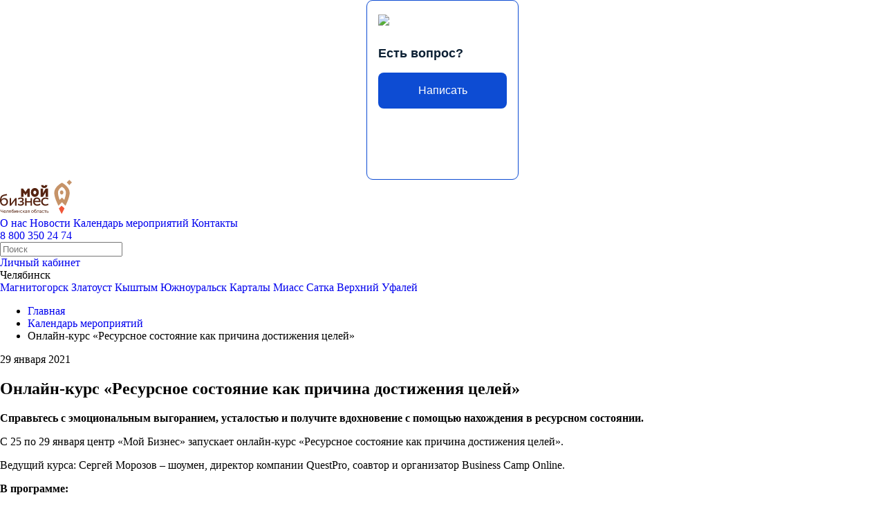

--- FILE ---
content_type: text/html; charset=UTF-8
request_url: https://xn--74-9kcqjffxnf3b.xn--p1ai/kalendar-meropriyatiy/44940/
body_size: 12183
content:
<!DOCTYPE html><html lang="ru"><head> <meta charset="utf-8"/> <meta name="viewport" content="width=device-width, initial-scale=1.0"> <title>Онлайн-курс «Ресурсное состояние как причина достижения целей» 29.01.2021 в Челябинске</title> <meta http-equiv="X-UA-Compatible" content="IE=edge"/> <link rel="shortcut icon" href="/favicon.ico" type="image/x-icon"/> <meta name="format-detection" content="telephone=no"> <link rel="icon" type="image/x-icon" href="/local/templates/terbiz2022/img/favicon/favicon.ico"> <link rel="apple-touch-icon" sizes="180x180" href="/local/templates/terbiz2022/img/favicon/apple-touch-icon.png"> <link rel="icon" type="image/png" sizes="32x32" href="/local/templates/terbiz2022/img/favicon/favicon-32x32.png"> <link rel="manifest" href="/local/templates/terbiz2022/img/favicon/site.webmanifest"> <link rel="mask-icon" href="/local/templates/terbiz2022/img/favicon/safari-pinned-tab.svg" color="##5bbad"> <meta name="msapplication-TileColor" content="#da532c"> <meta name="theme-color" content="#ffffff"> <meta http-equiv="Content-Type" content="text/html; charset=UTF-8" /><meta name="keywords" content="Онлайн-курс «Ресурсное состояние как причина достижения целей» " /><meta name="description" content="Посетите Онлайн-курс «Ресурсное состояние как причина достижения целей» 29.01.2021 в Челябинске! Необходима предварительная регистрация по телефону." /><script data-skip-moving="true">(function(w, d, n) {var cl = "bx-core";var ht = d.documentElement;var htc = ht ? ht.className : undefined;if (htc === undefined || htc.indexOf(cl) !== -1){return;}var ua = n.userAgent;if (/(iPad;)|(iPhone;)/i.test(ua)){cl += " bx-ios";}else if (/Windows/i.test(ua)){cl += ' bx-win';}else if (/Macintosh/i.test(ua)){cl += " bx-mac";}else if (/Linux/i.test(ua) && !/Android/i.test(ua)){cl += " bx-linux";}else if (/Android/i.test(ua)){cl += " bx-android";}cl += (/(ipad|iphone|android|mobile|touch)/i.test(ua) ? " bx-touch" : " bx-no-touch");cl += w.devicePixelRatio && w.devicePixelRatio >= 2? " bx-retina": " bx-no-retina";if (/AppleWebKit/.test(ua)){cl += " bx-chrome";}else if (/Opera/.test(ua)){cl += " bx-opera";}else if (/Firefox/.test(ua)){cl += " bx-firefox";}ht.className = htc ? htc + " " + cl : cl;})(window, document, navigator);</script><link href="/bitrix/js/ui/design-tokens/dist/ui.design-tokens.min.css?173450724023463" type="text/css" rel="stylesheet"/><link href="/bitrix/js/ui/fonts/opensans/ui.font.opensans.min.css?16848231422320" type="text/css" rel="stylesheet"/><link href="/bitrix/js/main/popup/dist/main.popup.bundle.min.css?175074519728056" type="text/css" rel="stylesheet"/><link href="/bitrix/js/main/core/css/core_date.min.css?16848232679928" type="text/css" rel="stylesheet"/><link href="/local/templates/terbiz2022/css/main.css?17645918632040218" type="text/css" rel="stylesheet" data-template-style="true"/><link href="/local/templates/terbiz2022/css/p-style.css?17642248141086" type="text/css" rel="stylesheet" data-template-style="true"/><script type="extension/settings" data-extension="main.date">{"formats":{"FORMAT_DATE":"DD.MM.YYYY","FORMAT_DATETIME":"DD.MM.YYYY HH:MI:SS","SHORT_DATE_FORMAT":"d.m.Y","MEDIUM_DATE_FORMAT":"j M Y","LONG_DATE_FORMAT":"j F Y","DAY_MONTH_FORMAT":"j F","DAY_SHORT_MONTH_FORMAT":"j M","SHORT_DAY_OF_WEEK_MONTH_FORMAT":"D, j F","SHORT_DAY_OF_WEEK_SHORT_MONTH_FORMAT":"D, j M","DAY_OF_WEEK_MONTH_FORMAT":"l, j F","FULL_DATE_FORMAT":"l, j F Y","SHORT_TIME_FORMAT":"H:i","LONG_TIME_FORMAT":"H:i:s"}}</script><meta property="og:image" content="https://xn--74-9kcqjffxnf3b.xn--p1ai/local/templates/.default/img/logo_og.png"/><meta property="vk:image" content="https://xn--74-9kcqjffxnf3b.xn--p1ai/local/templates/.default/img/logo_og.png"/><meta property="og:image:width" content="1200"/><meta property="og:image:height" content="630"/><meta property="og:site_name" content="xn--74-9kcqjffxnf3b.xn--p1ai" /><meta property="og:title" content="Онлайн-курс «Ресурсное состояние как причина достижения целей» 29.01.2021 в Челябинске" /><meta property="og:description" content="Посетите Онлайн-курс «Ресурсное состояние как причина достижения целей» 29.01.2021 в Челябинске! Необходима предварительная регистрация по телефону." /><meta property="og:url" content="https://xn--74-9kcqjffxnf3b.xn--p1ai/kalendar-meropriyatiy/44940/" /><meta property="og:type" content="website" /><meta property="og:locale" content="ru_RU" />   <!-- Yandex.Metrika counter --><script data-skip-moving="true" type="text/javascript" > (function(m,e,t,r,i,k,a){m[i]=m[i]||function(){(m[i].a=m[i].a||[]).push(arguments)};
m[i].l=1*new Date();k=e.createElement(t),a=e.getElementsByTagName(t)[0],k.async=1,k.src=r,a.parentNode.insertBefore(k,a)})
(window, document, "script", "https://mc.yandex.ru/metrika/tag.js", "ym");
ym(44802325, "init", {
clickmap:true,
trackLinks:true,
accurateTrackBounce:true,
webvisor:true
});</script><noscript><div><img src="https://mc.yandex.ru/watch/44802325" style="position:absolute; left:-9999px;" alt="" /></div></noscript><!-- /Yandex.Metrika counter --> <link rel="stylesheet" href="/local/templates/terbiz2022/css/banner-resources/banner.css"></head><body class="loading inner page---kalendar-meropriyatiy-44940-" id="body"><!-- Top.Mail.Ru counter --><noscript><div><img src="https://top-fwz1.mail.ru/counter?id=3302148;js=na" style="position:absolute;left:-9999px;" alt="Top.Mail.Ru" /></div></noscript><!-- /Top.Mail.Ru counter --><style> #js-show-iframe-wrapper{position:relative;display:flex;align-items:center;justify-content:center;width:100%;min-width:293px;max-width:100%;background:linear-gradient(138.4deg,#38bafe 26.49%,#2d73bc 79.45%);color:#fff;cursor:pointer}#js-show-iframe-wrapper .pos-banner-fluid *{box-sizing:border-box}#js-show-iframe-wrapper .pos-banner-fluid .pos-banner-btn_2{display:block;width:240px;min-height:56px;font-size:18px;line-height:24px;cursor:pointer;background:#0d4cd3;color:#fff;border:none;border-radius:8px;outline:0}#js-show-iframe-wrapper .pos-banner-fluid .pos-banner-btn_2:hover{background:#1d5deb}#js-show-iframe-wrapper .pos-banner-fluid .pos-banner-btn_2:focus{background:#2a63ad}#js-show-iframe-wrapper .pos-banner-fluid .pos-banner-btn_2:active{background:#2a63ad}@-webkit-keyframes fadeInFromNone{0%{display:none;opacity:0}1%{display:block;opacity:0}100%{display:block;opacity:1}}@keyframes fadeInFromNone{0%{display:none;opacity:0}1%{display:block;opacity:0}100%{display:block;opacity:1}}@font-face{font-family:LatoWebLight;src:url(https://pos.gosuslugi.ru/bin/fonts/Lato/fonts/Lato-Light.woff2) format("woff2"),url(https://pos.gosuslugi.ru/bin/fonts/Lato/fonts/Lato-Light.woff) format("woff"),url(https://pos.gosuslugi.ru/bin/fonts/Lato/fonts/Lato-Light.ttf) format("truetype");font-style:normal;font-weight:400}@font-face{font-family:LatoWeb;src:url(https://pos.gosuslugi.ru/bin/fonts/Lato/fonts/Lato-Regular.woff2) format("woff2"),url(https://pos.gosuslugi.ru/bin/fonts/Lato/fonts/Lato-Regular.woff) format("woff"),url(https://pos.gosuslugi.ru/bin/fonts/Lato/fonts/Lato-Regular.ttf) format("truetype");font-style:normal;font-weight:400}@font-face{font-family:LatoWebBold;src:url(https://pos.gosuslugi.ru/bin/fonts/Lato/fonts/Lato-Bold.woff2) format("woff2"),url(https://pos.gosuslugi.ru/bin/fonts/Lato/fonts/Lato-Bold.woff) format("woff"),url(https://pos.gosuslugi.ru/bin/fonts/Lato/fonts/Lato-Bold.ttf) format("truetype");font-style:normal;font-weight:400}@font-face{font-family:RobotoWebLight;src:url(https://pos.gosuslugi.ru/bin/fonts/Roboto/Roboto-Light.woff2) format("woff2"),url(https://pos.gosuslugi.ru/bin/fonts/Roboto/Roboto-Light.woff) format("woff"),url(https://pos.gosuslugi.ru/bin/fonts/Roboto/Roboto-Light.ttf) format("truetype");font-style:normal;font-weight:400}@font-face{font-family:RobotoWebRegular;src:url(https://pos.gosuslugi.ru/bin/fonts/Roboto/Roboto-Regular.woff2) format("woff2"),url(https://pos.gosuslugi.ru/bin/fonts/Roboto/Roboto-Regular.woff) format("woff"),url(https://pos.gosuslugi.ru/bin/fonts/Roboto/Roboto-Regular.ttf) format("truetype");font-style:normal;font-weight:400}@font-face{font-family:RobotoWebBold;src:url(https://pos.gosuslugi.ru/bin/fonts/Roboto/Roboto-Bold.woff2) format("woff2"),url(https://pos.gosuslugi.ru/bin/fonts/Roboto/Roboto-Bold.woff) format("woff"),url(https://pos.gosuslugi.ru/bin/fonts/Roboto/Roboto-Bold.ttf) format("truetype");font-style:normal;font-weight:400}@font-face{font-family:ScadaWebRegular;src:url(https://pos.gosuslugi.ru/bin/fonts/Scada/Scada-Regular.woff2) format("woff2"),url(https://pos.gosuslugi.ru/bin/fonts/Scada/Scada-Regular.woff) format("woff"),url(https://pos.gosuslugi.ru/bin/fonts/Scada/Scada-Regular.ttf) format("truetype");font-style:normal;font-weight:400}@font-face{font-family:ScadaWebBold;src:url(https://pos.gosuslugi.ru/bin/fonts/Scada/Scada-Bold.woff2) format("woff2"),url(https://pos.gosuslugi.ru/bin/fonts/Scada/Scada-Bold.woff) format("woff"),url(https://pos.gosuslugi.ru/bin/fonts/Scada/Scada-Bold.ttf) format("truetype");font-style:normal;font-weight:400}@font-face{font-family:Geometria;src:url(https://pos.gosuslugi.ru/bin/fonts/Geometria/Geometria.eot);src:url(https://pos.gosuslugi.ru/bin/fonts/Geometria/Geometria.eot?#iefix) format("embedded-opentype"),url(https://pos.gosuslugi.ru/bin/fonts/Geometria/Geometria.woff) format("woff"),url(https://pos.gosuslugi.ru/bin/fonts/Geometria/Geometria.ttf) format("truetype");font-weight:400;font-style:normal}@font-face{font-family:Geometria-ExtraBold;src:url(https://pos.gosuslugi.ru/bin/fonts/Geometria/Geometria-ExtraBold.eot);src:url(https://pos.gosuslugi.ru/bin/fonts/Geometria/Geometria-ExtraBold.eot?#iefix) format("embedded-opentype"),url(https://pos.gosuslugi.ru/bin/fonts/Geometria/Geometria-ExtraBold.woff) format("woff"),url(https://pos.gosuslugi.ru/bin/fonts/Geometria/Geometria-ExtraBold.ttf) format("truetype");font-weight:900;font-style:normal}</style><style> #js-show-iframe-wrapper{background:0 0}#js-show-iframe-wrapper .pos-banner-fluid .pos-banner-btn_2{width:100%;font-size:16px;min-height:52px}#js-show-iframe-wrapper .bf-107{position:relative;display:flex;width:220px;min-width:220px;min-height:260px;box-sizing:border-box;background:#fff;border:1px solid #0d4cd3;border-radius:9px}#js-show-iframe-wrapper .bf-107__content{display:flex;width:100%;height:100%;flex-direction:column;justify-content:space-between;padding:20px 16px}#js-show-iframe-wrapper .bf-107__logo-wrap{display:inline-flex;align-items:center;width:100%;padding:0 0 26px}#js-show-iframe-wrapper .bf-107__logo{width:110px}#js-show-iframe-wrapper .bf-107__text{padding:0 0 16px;font-size:18px;line-height:24px;font-family:LatoWeb,sans-serif;font-weight:700;color:#0b1f33;box-sizing:border-box}#js-show-iframe-wrapper .bf-107__bottom{width:100%;box-sizing:border-box}</style ><div id="pos-banner-lock"> <div class="pos-banner-toggle toggleOpened"></div> <div id='js-show-iframe-wrapper' class="pos-banner b6"> <div class='pos-banner-fluid bf-107'> <div class='bf-107__content b6__content'> <div class='bf-107__logo-wrap'> <img class='bf-107__logo' src='https://pos.gosuslugi.ru/bin/banner-fluid/gosuslugi-logo-with-slogan-blue.svg' alt='Госуслуги' /> </div> <div class='bf-107__description'> <div class='bf-107__text'> Есть вопрос? </div> </div> <div class='bf-107__bottom'> <!-- pos-banner-btn_2 не удалять; другие классы не добавлять --> <button class='pos-banner-btn_2' type='button' >Написать </button> </div> </div> </div> </div></div><div class="layout app-container" id="app-container"> <header class="header"> <div class="wrapper"> <div class="header__top"> <a class="header__logo" href="/"> <img src="/local/templates/terbiz2022/img/logo.svg" alt="мойбизнес74.рф"> </a> <div class="header__mobilemenu"> <nav class="header__menu"> <a class="header__menu-item" href="/about/">О нас</a> <a class="header__menu-item" href="/news/">Новости</a> <a class="header__menu-item active" href="/kalendar-meropriyatiy/">Календарь мероприятий</a> <a class="header__menu-item" href="/contacts/">Контакты</a> </nav> <div class="header__phone"> <a class="header__phone-phone" href="tel:88003502474">8 800 350 24 74</a> </div> <form class="header__search" action="/search/index.php"><div class="header__search-icon"></div><div class="header__search-input"><input name="q" autocomplete="off" type="text" placeholder="Поиск"></div></form> <a class="header__cabinet" href="/personal/auth/">Личный кабинет</a> <div class="header__city"> <div class="h-city"> <div class="h-city__current">Челябинск</div> <div class="h-city__list"> <a class="h-city__item" href="https://мойбизнес74.рф/kalendar-meropriyatiy/44940/?selectedCity=22559">Магнитогорск</a> <a class="h-city__item" href="https://мойбизнес74.рф/kalendar-meropriyatiy/44940/?selectedCity=13626">Златоуст</a> <a class="h-city__item" href="https://мойбизнес74.рф/kalendar-meropriyatiy/44940/?selectedCity=16526">Кыштым</a> <a class="h-city__item" href="https://мойбизнес74.рф/kalendar-meropriyatiy/44940/?selectedCity=72356">Южноуральск</a> <a class="h-city__item" href="https://мойбизнес74.рф/kalendar-meropriyatiy/44940/?selectedCity=72357">Карталы</a> <a class="h-city__item" href="https://мойбизнес74.рф/kalendar-meropriyatiy/44940/?selectedCity=72358">Миасс</a> <a class="h-city__item" href="https://мойбизнес74.рф/kalendar-meropriyatiy/44940/?selectedCity=74446">Сатка</a> <a class="h-city__item" href="https://мойбизнес74.рф/kalendar-meropriyatiy/44940/?selectedCity=74447">Верхний Уфалей</a> </div> </div> </div> </div> <div class="header__burger"></div> </div> </div> </header> <main> <div class="inner-page"> <div class="page-head"> <div class="wrapper wrapper--mini"> <ul class="breadcrumbs"><li class="breadcrumbs__item" itemscope="" itemtype="http://data-vocabulary.org/Breadcrumb"> <a href="/" title="Главная" itemprop="url"> <span itemprop="title">Главная</span> </a> </li><li class="breadcrumbs__item" itemscope="" itemtype="http://data-vocabulary.org/Breadcrumb"> <a href="/kalendar-meropriyatiy/" title="Календарь мероприятий" itemprop="url"> <span itemprop="title">Календарь мероприятий</span> </a> </li><li class="breadcrumbs__item">Онлайн-курс «Ресурсное состояние как причина достижения целей»</li></ul> </div> </div> <div class="event-inner"> <section class="event-card"> <div class="wrapper wrapper--mini"> <div class="event-card__cont"> <div class="event-card__card"> <div class="event-card__tags"> <div class="event-card__tags-item"> <span class="date">29 января 2021</span> </div> </div> <h1 class="event-card__title">Онлайн-курс «Ресурсное состояние как причина достижения целей»</h1> </div> <div class="event-card__text"> <p> <b>Справьтесь с эмоциональным выгоранием, усталостью и получите вдохновение с помощью нахождения в ресурсном состоянии.&nbsp;</b></p><p> С 25 по 29 января центр «Мой Бизнес» запускает онлайн-курс «Ресурсное состояние как причина достижения целей».&nbsp;</p><p> Ведущий курса: Сергей Морозов –&nbsp;шоумен, директор компании QuestPro, соавтор и организатор Business Camp Online.&nbsp;</p><p> <b>В программе:&nbsp;</b></p><p></p><p> - 25 января. Лекция о ресурсном состоянии, целях и убеждениях.&nbsp; <br> - 26 января. Лекция об установлении личной системы источников энергии.&nbsp; <br> - 29 января. Онлайн-встреча для контроля результатов и сбора обратной связи.&nbsp;</p><p></p><p> Время проведения занятий: с 15:00 до 17:00.&nbsp;</p><p> Участие бесплатное! Необходима предварительная<b> регистрация через онлайн-форму&nbsp;</b></p><p> За час до вебинара вы получите ссылку на доступ. Если у вас возникают трудности, пишите нам в сообщения группы, так мы сможем оперативно вам помочь.&nbsp;</p><p> Мероприятие проводится в рамках национального проекта «Малое и среднее предпринимательство и поддержка индивидуальной предпринимательской инициативы».&nbsp;</p><p> <br></p> <br> </div> </div> </div></section> </div></div> </main><div class="cookie"> <div class="cookie__text">Продолжая использовать наш сайт, вы даете согласие на обработку файлов cookie. <a href="/politics.docx" target="_blank">Политика использования cookie-файлов</a></div> <div class="cookie__btn btn">Продолжить</div></div><a class="widjet" href="https://xn---74-5cdahdb4atkkk4atl8bnf2p.xn--p1ai/" target="_blank">Выставка проектов</a> <div class="map-block"> <div
class="map-block__map"
id="map"
data-coordinates="55.170734508849,61.414587637687"
data-address="&lt;span&gt;г. Челябинск, ул. Российская, 110 к1 (2&amp;nbsp;этаж)&lt;/span&gt;"
data-icon="/local/templates/terbiz2022/img/footer/balloon.svg"
></div> </div><footer class="footer"> <div class="wrapper wrapper--mini"> <!--'start_frame_cache_7DqYyc'--><div class="footer__partners"> <div class="f-partners-slider"> <div class="swiper-wrapper"> <div class="swiper-slide"> <div class="f-partners__box">
<a class="f-partners__item" href="http://gubernator74.ru/" target="_blank" id="bx_3218110189_2479"> <div class="f-partners__img"> <img src="/upload/iblock/ca3/partner_1.png" alt="Губернатор Челябинской области" loading="lazy"/> </div> <div class="f-partners__title">Губернатор Челябинской области</div> </a>
<a class="f-partners__item" href="https://invest.gov.ru" target="_blank" id="bx_3218110189_104427"> <div class="f-partners__img"> <img src="/upload/resize_cache/iblock/b78/co4k9abcrt8l83ugx4fq8ovznbltw8jx/60_60_1/Logotip_1200kh254.png" alt="Инвесткарта РФ" loading="lazy"/> </div> <div class="f-partners__title">Инвесткарта РФ</div> </a> </div> </div> <div class="swiper-slide"> <div class="f-partners__box">
<a class="f-partners__item" href="https://pravmin.gov74.ru/" target="_blank" id="bx_3218110189_2489"> <div class="f-partners__img"> <img src="/upload/iblock/65b/2.png" alt="Правительство Челябинской области" loading="lazy"/> </div> <div class="f-partners__title">Правительство Челябинской области</div> </a>
<a class="f-partners__item" href="https://mineconom.gov74.ru/ " target="_blank" id="bx_3218110189_2791"> <div class="f-partners__img"> <img src="/upload/iblock/94d/2.png" alt="Министерство экономического развития Челябинской области" loading="lazy"/> </div> <div class="f-partners__title">Министерство экономического развития Челябинской области</div> </a> </div> </div> <div class="swiper-slide"> <div class="f-partners__box">
<a class="f-partners__item" href="https://pravmin.gov74.ru/" target="_blank" id="bx_3218110189_2490"> <div class="f-partners__img"> <img src="/upload/iblock/d0e/partner_3.png" alt="Министерство экономического развития РФ" loading="lazy"/> </div> <div class="f-partners__title">Министерство экономического развития РФ</div> </a>
<a class="f-partners__item" href="https://npd.nalog.ru/" target="_blank" id="bx_3218110189_30140"> <div class="f-partners__img"> <img src="/upload/resize_cache/iblock/94e/60_60_1/baf06b76_287c_4d63_ad54_8622bc96724b.jpg" alt="Электронное приложение для самозанятых &quot;Мой налог&quot;" loading="lazy"/> </div> <div class="f-partners__title">Электронное приложение для самозанятых &quot;Мой налог&quot;</div> </a> </div> </div> <div class="swiper-slide"> <div class="f-partners__box">
<a class="f-partners__item" href="http://corpmsp.ru/" target="_blank" id="bx_3218110189_2797"> <div class="f-partners__img"> <img src="/upload/resize_cache/iblock/3df/18pesct0v38y8s4r20y25h3ipoaeqp6u/60_60_1/Vector-_4_.png" alt="Корпорация МСП" loading="lazy"/> </div> <div class="f-partners__title">Корпорация МСП</div> </a>
<a class="f-partners__item" href="https://xn--l1agf.xn--p1ai/?utm_source=banner&utm_medium=chelyabinskaya_oblast&utm_campaign=banner_na_glavnoi" target="_blank" id="bx_3218110189_58099"> <div class="f-partners__img"> <img src="/upload/resize_cache/iblock/568/vqh7dx7gvlgra3t1m59py9wy8xkc1h7x/60_60_1/Vector-_4_.png" alt="Новая Цифровая платформа МСП" loading="lazy"/> </div> <div class="f-partners__title">Новая Цифровая платформа МСП</div> </a> </div> </div> <div class="swiper-slide"> <div class="f-partners__box">
<a class="f-partners__item" href="https://xn--80acmfcf0b7a.xn--p1ai/" target="_blank" id="bx_3218110189_29374"> <div class="f-partners__img"> <img src="/upload/resize_cache/iblock/4b6/60_60_1/bfca4c8d681c096fc9c39189537f0dd3.png" alt="Цифровая платформа для работы с обращениями предпринимателей" loading="lazy"/> </div> <div class="f-partners__title">Цифровая платформа для работы с обращениями предпринимателей</div> </a>
<a class="f-partners__item" href="https://corpmsp.ru/org-infrastruktury-podderzhki/innovatsionno-proizvodstvennaya-infrastruktura/" target="_blank" id="bx_3218110189_6937"> <div class="f-partners__img"> <img src="/upload/resize_cache/iblock/e75/ftbh73s5hwslv2l4jsgm2g42oto28vcv/60_60_1/Vector-_4_.png" alt="Доращивание поставщиков" loading="lazy"/> </div> <div class="f-partners__title">Доращивание поставщиков</div> </a> </div> </div> <div class="swiper-slide"> <div class="f-partners__box">
<a class="f-partners__item" href="https://agro-coop.ru/" target="_blank" id="bx_3218110189_7157"> <div class="f-partners__img"> <img src="/upload/resize_cache/iblock/e64/5b9lmnpmt7vel9y19b4imbkkd8u2xtyt/60_60_1/Vector-_4_.png" alt="Меры поддержки сельхозкооперации" loading="lazy"/> </div> <div class="f-partners__title">Меры поддержки сельхозкооперации</div> </a>
<a class="f-partners__item" href="https://ruferma.ru/" target="_blank" id="bx_3218110189_7158"> <div class="f-partners__img"> <img src="/upload/resize_cache/iblock/17d/xm42gd0dtmlnm0jcbap1n07beecfq30t/60_60_1/Vector-_4_.png" alt="Каталог сельзхозпродукции" loading="lazy"/> </div> <div class="f-partners__title">Каталог сельзхозпродукции</div> </a> </div> </div> <div class="swiper-slide"> <div class="f-partners__box">
<a class="f-partners__item" href="http://asi.ru/" target="_blank" id="bx_3218110189_3728"> <div class="f-partners__img"> <img src="/upload/iblock/b6f/agentstvo-strategicheskikh-initsiativ.png" alt="Агентство стратегических инициатив" loading="lazy"/> </div> <div class="f-partners__title">Агентство стратегических инициатив</div> </a>
<a class="f-partners__item" href="http://tpp74.ru/" target="_blank" id="bx_3218110189_3729"> <div class="f-partners__img"> <img src="/upload/iblock/631/yuzhno_uralskaya-torgovo_promyshlennaya-palata-.png" alt="Южно-Уральская торгово-промышленная палата " loading="lazy"/> </div> <div class="f-partners__title">Южно-Уральская торгово-промышленная палата </div> </a> </div> </div> <div class="swiper-slide"> <div class="f-partners__box">
<a class="f-partners__item" href="http://sppchel.ru/" target="_blank" id="bx_3218110189_3730"> <div class="f-partners__img"> <img src="/upload/iblock/412/soyuz-promyshlennikov-i-predprinimateley-cho.png" alt="Союз промышленников и предпринимателей ЧО" loading="lazy"/> </div> <div class="f-partners__title">Союз промышленников и предпринимателей ЧО</div> </a>
<a class="f-partners__item" href="https://www.gosuslugi.ru/" target="_blank" id="bx_3218110189_3875"> <div class="f-partners__img"> <img src="/upload/iblock/28b/logo.jpg" alt="Госуслуги" loading="lazy"/> </div> <div class="f-partners__title">Госуслуги</div> </a> </div> </div> <div class="swiper-slide"> <div class="f-partners__box">
<a class="f-partners__item" href="http://ombudsman174.pravmin74.ru/" target="_blank" id="bx_3218110189_42187"> <div class="f-partners__img"> <img src="/upload/resize_cache/iblock/097/60_60_1/Elektronnyy-banner-Upolnomochennogo.jpg" alt="Сайт Уполномоченного по защите прав предпринимателей в Челябинской области" loading="lazy"/> </div> <div class="f-partners__title">Сайт Уполномоченного по защите прав предпринимателей в Челябинской области</div> </a>
<a class="f-partners__item" href="https://teleg.run/businesslounge74" target="_blank" id="bx_3218110189_35645"> <div class="f-partners__img"> <img src="/upload/resize_cache/iblock/f6b/60_60_1/66344844_7d1e_41a1_afb7_da9b21e4ad68-_1_.jpeg" alt="Про экономику" loading="lazy"/> </div> <div class="f-partners__title">Про экономику</div> </a> </div> </div> <div class="swiper-slide"> <div class="f-partners__box">
<a class="f-partners__item" href="https://investregion74.ru/" target="_blank" id="bx_3218110189_4702"> <div class="f-partners__img"> <img src="/upload/iblock/967/Investitsionnyy_portal_CHelyabinskoy_oblasti.png" alt="Инвестиционный портал Челябинской области " loading="lazy"/> </div> <div class="f-partners__title">Инвестиционный портал Челябинской области </div> </a>
<a class="f-partners__item" href="https://xn--h1apajh.xn--p1ai/msp" target="_blank" id="bx_3218110189_56259"> <div class="f-partners__img"> <img src="/upload/resize_cache/iblock/964/lw8oey9l04l0p3lmx2kbv0c98fbp65zv/60_60_1/Vector-_4_.png" alt="Приобрести ПО со скидкой 50%" loading="lazy"/> </div> <div class="f-partners__title">Приобрести ПО со скидкой 50%</div> </a> </div> </div> <div class="swiper-slide"> <div class="f-partners__box">
<a class="f-partners__item" href="http://corpmsp.ru/malomu_i_srednemu_biznesu/pravovaya-podderzhka/cases/" target="_blank" id="bx_3218110189_4900"> <div class="f-partners__img"> <img src="/upload/resize_cache/iblock/540/o5trgpuoysamphrgui86t46e955hqotl/60_60_1/Vector-_4_.png" alt="База правовых решений" loading="lazy"/> </div> <div class="f-partners__title">База правовых решений</div> </a>
<a class="f-partners__item" href="https://xn--h1apajh.xn--p1ai/msp" target="_blank" id="bx_3218110189_64747"> <div class="f-partners__img"> <img src="/upload/resize_cache/iblock/37b/nxuvj15g449j1fgmzdooggki68zgrzrn/60_60_1/Vector-_4_.png" alt="Первый агрегатор закупок до 500 тыс. руб. по 223-ФЗ" loading="lazy"/> </div> <div class="f-partners__title">Первый агрегатор закупок до 500 тыс. руб. по 223-ФЗ</div> </a> </div> </div> </div> </div></div><!--'end_frame_cache_7DqYyc'--> <div class="banner-pb_wrapper" style="margin-top: 60px;"> <div class="banner-pb_container" style="padding: 0;"> <div class="banner-pb_image"></div> <div class="banner-pb_content"> <div class="banner-pb_content__info"> <p class="banner-pb_content__title"> Возникли трудности при ведении бизнеса в регионе?
</p> <p class="banner-pb_content__subtitle"> Напишите, чтобы быстро получить ответ
</p> </div> <div class="banner-pb_content__link"> <a rel="noopener" href="https://www.gosuslugi.ru/help/obratitsya_business" target="_blank"> <div class="banner-pb_button"> Написать
</div> </a> <img class="banner-pb_icon" src="/local/templates/terbiz2022/css/banner-resources/icons/gosuslugi.svg"/> </div> </div> </div> </div> <div class="footer__center"> <div class="footer__col"> <div class="footer__logo"> <a class="footer__logo-item" href="/"> <img src="/local/templates/terbiz2022/img/logo.svg" alt="Мой бизнес Челябинская область" loading="lazy"> </a> <a class="footer__logo-item" target="_blank" href="https://xn--80aapampemcchfmo7a3c9ehj.xn--p1ai/"> <img src="/local/templates/terbiz2022/img/footer/ekonomika.webp" alt="Национальные проекты россии" loading="lazy"> </a> </div> </div> <div class="footer__col footer__col--2"> <div class="footer__title">Наши филиалы</div> <div class="footer__addresses"> <div class="footer__addresses-item">г. Магнитогорск, пр. Ленина д. 70 (3 этаж, 331 офис)</div> <div class="footer__addresses-item"><span>г. Челябинск, ул. Российская, 110 к1 (2&nbsp;этаж)</span></div> <div class="footer__addresses-item">г. Златоуст, 3-й микрорайон д. 43,&nbsp;3 этаж</div> <div class="footer__addresses-item">г. Кыштым, ул.Калинина, 201 (3 этаж, вход с торца)</div> <div class="footer__addresses-item"><span>г. Южноуральск, ул. Космонавтов, д.13</span></div> <div class="footer__addresses-item">г. Карталы ул. Пушкина 15/4 оф. 9а</div> <div class="footer__addresses-item">г. Миасс, ул. Романенко д. 50 каб. 7,&nbsp;каб. 7 ( вход со стороны ул. Романенко напротив СДЭКА)</div> <div class="footer__addresses-item"><span>г. Сатка, ул. Ленина, д.1</span></div> <div class="footer__addresses-item">г. Верхний Уфалей, ул. Ленина, д. 129</div> </div> </div> <div class="footer__col"> <div class="footer__title">Контакты</div> <div class="footer__contacts"> <p><b><span>г. Челябинск, ул. Российская, 110 к1 (2&nbsp;этаж)</span></b></p> <p> <span>пн-чт</span> <b><span>09:00 – 18:00</span></b> </p> <p> <span>пт</span> <b><span>09:00 – 17:00</span></b> </p> <p> <span>Коворкинг</span> <b><span>09:00 – 21:00 <i>(Без выходных)</i></span></b> </p> </div> <div class="footer__social"> <a id="bx_651765591_22293" class="footer__social-item" href="https://vk.com/fond_74" target="_blank">VK</a> <a id="bx_651765591_59845" class="footer__social-item" href="https://t.me/moibusiness74" target="_blank">Telegram</a> </div> </div> </div> <div class="footer__bottom"> <div class="footer__text"> Государственная поддержка предпринимателей в Фонде развития предпринимательства Челябинской области - Центре "Мой бизнес". <br>&#169; Мойбизнес, 2026 </div> <a class="footer__policy" target="_blank" href="/upload/iblock/dc5/aez1ajnp1obut8exsuzsrhtle5tm7o3d/POLZOVATELSKOESOGLASHENIE_O_KONFIDENTSIALNOSTI.pdf">Политика конфиденциальности</a> <a class="dev" href="https://xpage.ru/" target="_blank"><img src="/local/templates/terbiz2022/img/ico-dev.svg" alt="xpage.ru"/></a> </div> </div></footer></div><script>if(!window.BX)window.BX={};if(!window.BX.message)window.BX.message=function(mess){if(typeof mess==='object'){for(let i in mess) {BX.message[i]=mess[i];}return true;}};</script><script>(window.BX||top.BX).message({"JS_CORE_LOADING":"Загрузка...","JS_CORE_NO_DATA":"- Нет данных -","JS_CORE_WINDOW_CLOSE":"Закрыть","JS_CORE_WINDOW_EXPAND":"Развернуть","JS_CORE_WINDOW_NARROW":"Свернуть в окно","JS_CORE_WINDOW_SAVE":"Сохранить","JS_CORE_WINDOW_CANCEL":"Отменить","JS_CORE_WINDOW_CONTINUE":"Продолжить","JS_CORE_H":"ч","JS_CORE_M":"м","JS_CORE_S":"с","JSADM_AI_HIDE_EXTRA":"Скрыть лишние","JSADM_AI_ALL_NOTIF":"Показать все","JSADM_AUTH_REQ":"Требуется авторизация!","JS_CORE_WINDOW_AUTH":"Войти","JS_CORE_IMAGE_FULL":"Полный размер"});</script><script src="/bitrix/js/main/core/core.min.js?1768975750242882"></script><script>BX.Runtime.registerExtension({"name":"main.core","namespace":"BX","loaded":true});</script><script>BX.setJSList(["\/bitrix\/js\/main\/core\/core_ajax.js","\/bitrix\/js\/main\/core\/core_promise.js","\/bitrix\/js\/main\/polyfill\/promise\/js\/promise.js","\/bitrix\/js\/main\/loadext\/loadext.js","\/bitrix\/js\/main\/loadext\/extension.js","\/bitrix\/js\/main\/polyfill\/promise\/js\/promise.js","\/bitrix\/js\/main\/polyfill\/find\/js\/find.js","\/bitrix\/js\/main\/polyfill\/includes\/js\/includes.js","\/bitrix\/js\/main\/polyfill\/matches\/js\/matches.js","\/bitrix\/js\/ui\/polyfill\/closest\/js\/closest.js","\/bitrix\/js\/main\/polyfill\/fill\/main.polyfill.fill.js","\/bitrix\/js\/main\/polyfill\/find\/js\/find.js","\/bitrix\/js\/main\/polyfill\/matches\/js\/matches.js","\/bitrix\/js\/main\/polyfill\/core\/dist\/polyfill.bundle.js","\/bitrix\/js\/main\/core\/core.js","\/bitrix\/js\/main\/polyfill\/intersectionobserver\/js\/intersectionobserver.js","\/bitrix\/js\/main\/lazyload\/dist\/lazyload.bundle.js","\/bitrix\/js\/main\/polyfill\/core\/dist\/polyfill.bundle.js","\/bitrix\/js\/main\/parambag\/dist\/parambag.bundle.js"]);</script><script>BX.Runtime.registerExtension({"name":"jquery","namespace":"window","loaded":true});</script><script>BX.Runtime.registerExtension({"name":"ui.design-tokens","namespace":"window","loaded":true});</script><script>(window.BX||top.BX).message({"AMPM_MODE":false});(window.BX||top.BX).message({"MONTH_1":"Январь","MONTH_2":"Февраль","MONTH_3":"Март","MONTH_4":"Апрель","MONTH_5":"Май","MONTH_6":"Июнь","MONTH_7":"Июль","MONTH_8":"Август","MONTH_9":"Сентябрь","MONTH_10":"Октябрь","MONTH_11":"Ноябрь","MONTH_12":"Декабрь","MONTH_1_S":"января","MONTH_2_S":"февраля","MONTH_3_S":"марта","MONTH_4_S":"апреля","MONTH_5_S":"мая","MONTH_6_S":"июня","MONTH_7_S":"июля","MONTH_8_S":"августа","MONTH_9_S":"сентября","MONTH_10_S":"октября","MONTH_11_S":"ноября","MONTH_12_S":"декабря","MON_1":"янв","MON_2":"фев","MON_3":"мар","MON_4":"апр","MON_5":"мая","MON_6":"июн","MON_7":"июл","MON_8":"авг","MON_9":"сен","MON_10":"окт","MON_11":"ноя","MON_12":"дек","DAY_OF_WEEK_0":"Воскресенье","DAY_OF_WEEK_1":"Понедельник","DAY_OF_WEEK_2":"Вторник","DAY_OF_WEEK_3":"Среда","DAY_OF_WEEK_4":"Четверг","DAY_OF_WEEK_5":"Пятница","DAY_OF_WEEK_6":"Суббота","DOW_0":"Вс","DOW_1":"Пн","DOW_2":"Вт","DOW_3":"Ср","DOW_4":"Чт","DOW_5":"Пт","DOW_6":"Сб","FD_SECOND_AGO_0":"#VALUE# секунд назад","FD_SECOND_AGO_1":"#VALUE# секунду назад","FD_SECOND_AGO_10_20":"#VALUE# секунд назад","FD_SECOND_AGO_MOD_1":"#VALUE# секунду назад","FD_SECOND_AGO_MOD_2_4":"#VALUE# секунды назад","FD_SECOND_AGO_MOD_OTHER":"#VALUE# секунд назад","FD_SECOND_DIFF_0":"#VALUE# секунд","FD_SECOND_DIFF_1":"#VALUE# секунда","FD_SECOND_DIFF_10_20":"#VALUE# секунд","FD_SECOND_DIFF_MOD_1":"#VALUE# секунда","FD_SECOND_DIFF_MOD_2_4":"#VALUE# секунды","FD_SECOND_DIFF_MOD_OTHER":"#VALUE# секунд","FD_SECOND_SHORT":"#VALUE#с","FD_MINUTE_AGO_0":"#VALUE# минут назад","FD_MINUTE_AGO_1":"#VALUE# минуту назад","FD_MINUTE_AGO_10_20":"#VALUE# минут назад","FD_MINUTE_AGO_MOD_1":"#VALUE# минуту назад","FD_MINUTE_AGO_MOD_2_4":"#VALUE# минуты назад","FD_MINUTE_AGO_MOD_OTHER":"#VALUE# минут назад","FD_MINUTE_DIFF_0":"#VALUE# минут","FD_MINUTE_DIFF_1":"#VALUE# минута","FD_MINUTE_DIFF_10_20":"#VALUE# минут","FD_MINUTE_DIFF_MOD_1":"#VALUE# минута","FD_MINUTE_DIFF_MOD_2_4":"#VALUE# минуты","FD_MINUTE_DIFF_MOD_OTHER":"#VALUE# минут","FD_MINUTE_0":"#VALUE# минут","FD_MINUTE_1":"#VALUE# минуту","FD_MINUTE_10_20":"#VALUE# минут","FD_MINUTE_MOD_1":"#VALUE# минуту","FD_MINUTE_MOD_2_4":"#VALUE# минуты","FD_MINUTE_MOD_OTHER":"#VALUE# минут","FD_MINUTE_SHORT":"#VALUE#мин","FD_HOUR_AGO_0":"#VALUE# часов назад","FD_HOUR_AGO_1":"#VALUE# час назад","FD_HOUR_AGO_10_20":"#VALUE# часов назад","FD_HOUR_AGO_MOD_1":"#VALUE# час назад","FD_HOUR_AGO_MOD_2_4":"#VALUE# часа назад","FD_HOUR_AGO_MOD_OTHER":"#VALUE# часов назад","FD_HOUR_DIFF_0":"#VALUE# часов","FD_HOUR_DIFF_1":"#VALUE# час","FD_HOUR_DIFF_10_20":"#VALUE# часов","FD_HOUR_DIFF_MOD_1":"#VALUE# час","FD_HOUR_DIFF_MOD_2_4":"#VALUE# часа","FD_HOUR_DIFF_MOD_OTHER":"#VALUE# часов","FD_HOUR_SHORT":"#VALUE#ч","FD_YESTERDAY":"вчера","FD_TODAY":"сегодня","FD_TOMORROW":"завтра","FD_DAY_AGO_0":"#VALUE# дней назад","FD_DAY_AGO_1":"#VALUE# день назад","FD_DAY_AGO_10_20":"#VALUE# дней назад","FD_DAY_AGO_MOD_1":"#VALUE# день назад","FD_DAY_AGO_MOD_2_4":"#VALUE# дня назад","FD_DAY_AGO_MOD_OTHER":"#VALUE# дней назад","FD_DAY_DIFF_0":"#VALUE# дней","FD_DAY_DIFF_1":"#VALUE# день","FD_DAY_DIFF_10_20":"#VALUE# дней","FD_DAY_DIFF_MOD_1":"#VALUE# день","FD_DAY_DIFF_MOD_2_4":"#VALUE# дня","FD_DAY_DIFF_MOD_OTHER":"#VALUE# дней","FD_DAY_AT_TIME":"#DAY# в #TIME#","FD_DAY_SHORT":"#VALUE#д","FD_MONTH_AGO_0":"#VALUE# месяцев назад","FD_MONTH_AGO_1":"#VALUE# месяц назад","FD_MONTH_AGO_10_20":"#VALUE# месяцев назад","FD_MONTH_AGO_MOD_1":"#VALUE# месяц назад","FD_MONTH_AGO_MOD_2_4":"#VALUE# месяца назад","FD_MONTH_AGO_MOD_OTHER":"#VALUE# месяцев назад","FD_MONTH_DIFF_0":"#VALUE# месяцев","FD_MONTH_DIFF_1":"#VALUE# месяц","FD_MONTH_DIFF_10_20":"#VALUE# месяцев","FD_MONTH_DIFF_MOD_1":"#VALUE# месяц","FD_MONTH_DIFF_MOD_2_4":"#VALUE# месяца","FD_MONTH_DIFF_MOD_OTHER":"#VALUE# месяцев","FD_MONTH_SHORT":"#VALUE#мес","FD_YEARS_AGO_0":"#VALUE# лет назад","FD_YEARS_AGO_1":"#VALUE# год назад","FD_YEARS_AGO_10_20":"#VALUE# лет назад","FD_YEARS_AGO_MOD_1":"#VALUE# год назад","FD_YEARS_AGO_MOD_2_4":"#VALUE# года назад","FD_YEARS_AGO_MOD_OTHER":"#VALUE# лет назад","FD_YEARS_DIFF_0":"#VALUE# лет","FD_YEARS_DIFF_1":"#VALUE# год","FD_YEARS_DIFF_10_20":"#VALUE# лет","FD_YEARS_DIFF_MOD_1":"#VALUE# год","FD_YEARS_DIFF_MOD_2_4":"#VALUE# года","FD_YEARS_DIFF_MOD_OTHER":"#VALUE# лет","FD_YEARS_SHORT_0":"#VALUE#л","FD_YEARS_SHORT_1":"#VALUE#г","FD_YEARS_SHORT_10_20":"#VALUE#л","FD_YEARS_SHORT_MOD_1":"#VALUE#г","FD_YEARS_SHORT_MOD_2_4":"#VALUE#г","FD_YEARS_SHORT_MOD_OTHER":"#VALUE#л","CAL_BUTTON":"Выбрать","CAL_TIME_SET":"Установить время","CAL_TIME":"Время","FD_LAST_SEEN_TOMORROW":"завтра в #TIME#","FD_LAST_SEEN_NOW":"только что","FD_LAST_SEEN_TODAY":"сегодня в #TIME#","FD_LAST_SEEN_YESTERDAY":"вчера в #TIME#","FD_LAST_SEEN_MORE_YEAR":"более года назад","FD_UNIT_ORDER":"Y m d H i s","FD_SEPARATOR":"\u0026#32;","FD_SEPARATOR_SHORT":"\u0026#32;"});</script><script>BX.Runtime.registerExtension({"name":"main.date","namespace":"BX.Main","loaded":true});</script><script>BX.Runtime.registerExtension({"name":"ui.fonts.opensans","namespace":"window","loaded":true});</script><script>BX.Runtime.registerExtension({"name":"main.popup","namespace":"BX.Main","loaded":true});</script><script>BX.Runtime.registerExtension({"name":"popup","namespace":"window","loaded":true});</script><script>(window.BX||top.BX).message({"WEEK_START":1});</script><script>BX.Runtime.registerExtension({"name":"date","namespace":"window","loaded":true});</script><script>(window.BX||top.BX).message({"LANGUAGE_ID":"ru","FORMAT_DATE":"DD.MM.YYYY","FORMAT_DATETIME":"DD.MM.YYYY HH:MI:SS","COOKIE_PREFIX":"MB74","SERVER_TZ_OFFSET":"18000","UTF_MODE":"Y","SITE_ID":"s1","SITE_DIR":"\/","USER_ID":"","SERVER_TIME":1769174900,"USER_TZ_OFFSET":0,"USER_TZ_AUTO":"Y","bitrix_sessid":"7425586ff6c3538070d3217a3cf2291a"});</script><script src="/bitrix/js/main/jquery/jquery-1.12.4.min.js?168482308797163"></script><script src="/bitrix/js/main/date/main.date.min.js?174297038921981"></script><script src="/bitrix/js/main/popup/dist/main.popup.bundle.min.js?176897575067515"></script><script src="/bitrix/js/main/core/core_date.min.js?176897575026729"></script><script src="/local/templates/terbiz2022/js/vue.min.js?166978758986457"></script><script src="/local/templates/terbiz2022/js/vendors.js?1729151131340881"></script><script src="/local/templates/terbiz2022/js/main.js?1761285769219111"></script><script src="/local/templates/terbiz2022/vue/terbiz/dist/js/app.be224657.js?174912697012130"></script><script src="/local/templates/terbiz2022/vue/terbiz/dist/js/chunk-vendors.f93c1ad6.js?1749126970233438"></script><script src="/bitrix/components/bitrix/search.title/script.min.js?17689757336573"></script><script src="/local/templates/terbiz2022/components/bitrix/news.list/main-partners/script.js?1669878986273"></script><script>new Image().src='https://mybusiness74.xpager.ru/bitrix/spread.php?s=TUI3NF9JQkxPQ0tfTE9DQVRJT05fSUQBMTM2MjUBMzU0MDk0MTc5OAEvAQEBAk1CNzRfTE9DQVRJT05fTkFNRQHQp9C10LvRj9Cx0LjQvdGB0LoBMzU0MDk0MTc5OAEvAQEBAg.1769174960.51574548a541da10af4e7746b840c279c559313558910d09204506558ecf10ee';
new Image().src='https://мойбизнес74.xpage.dev/bitrix/spread.php?s=TUI3NF9JQkxPQ0tfTE9DQVRJT05fSUQBMTM2MjUBMzU0MDk0MTc5OAEvAQEBAk1CNzRfTE9DQVRJT05fTkFNRQHQp9C10LvRj9Cx0LjQvdGB0LoBMzU0MDk0MTc5OAEvAQEBAg.1769174960.51574548a541da10af4e7746b840c279c559313558910d09204506558ecf10ee';
new Image().src='https://мойбизнес74.xpager.ru/bitrix/spread.php?s=TUI3NF9JQkxPQ0tfTE9DQVRJT05fSUQBMTM2MjUBMzU0MDk0MTc5OAEvAQEBAk1CNzRfTE9DQVRJT05fTkFNRQHQp9C10LvRj9Cx0LjQvdGB0LoBMzU0MDk0MTc5OAEvAQEBAg.1769174960.51574548a541da10af4e7746b840c279c559313558910d09204506558ecf10ee';
new Image().src='https://мойбизнес74.рф/bitrix/spread.php?s=TUI3NF9JQkxPQ0tfTE9DQVRJT05fSUQBMTM2MjUBMzU0MDk0MTc5OAEvAQEBAk1CNzRfTE9DQVRJT05fTkFNRQHQp9C10LvRj9Cx0LjQvdGB0LoBMzU0MDk0MTc5OAEvAQEBAg.1769174960.51574548a541da10af4e7746b840c279c559313558910d09204506558ecf10ee';
new Image().src='https://территориябизнеса74.рф/bitrix/spread.php?s=TUI3NF9JQkxPQ0tfTE9DQVRJT05fSUQBMTM2MjUBMzU0MDk0MTc5OAEvAQEBAk1CNzRfTE9DQVRJT05fTkFNRQHQp9C10LvRj9Cx0LjQvdGB0LoBMzU0MDk0MTc5OAEvAQEBAg.1769174960.51574548a541da10af4e7746b840c279c559313558910d09204506558ecf10ee';</script><script src='https://js.hcaptcha.com/1/api.js' async defer></script><script src="https://unpkg.com/imask"></script><script type="text/javascript"> var _tmr = window._tmr || (window._tmr = []);
_tmr.push({id: "3302148", type: "pageView", start: (new Date()).getTime()});
(function (d, w, id) {
if (d.getElementById(id)) return;
var ts = d.createElement("script"); ts.type = "text/javascript"; ts.async = true; ts.id = id;
ts.src = "https://top-fwz1.mail.ru/js/code.js";
var f = function () {var s = d.getElementsByTagName("script")[0]; s.parentNode.insertBefore(ts, s);};
if (w.opera == "[object Opera]") { d.addEventListener("DOMContentLoaded", f, false); }else { f(); }})(document, window, "tmr-code");</script><script src='https://pos.gosuslugi.ru/bin/script.min.js'></script><script>Widget("https://pos.gosuslugi.ru/form", 374603)</script><script src="https://app.getreview.io/tags/p7hdY0fBuY4uH8z3/sdk.js" async></script><script> (function (w, d, u) {
var s = d.createElement('script');
s.async = true;
s.src = u + '?' + (Date.now() / 60000 | 0);
var h = d.getElementsByTagName('script')[0];
h.parentNode.insertBefore(s, h);
})(window, document, 'https://fond174.ru/upload/crm/site_button/loader_3_l7dvmf.js');</script></body></html>

--- FILE ---
content_type: image/svg+xml
request_url: https://xn--74-9kcqjffxnf3b.xn--p1ai/local/templates/terbiz2022/img/ico-dev.svg
body_size: 8571
content:
<svg width="69" height="21" viewBox="0 0 69 21" fill="none" xmlns="http://www.w3.org/2000/svg">
<g clip-path="url(#clip0_3194_26788)">
<path d="M69.0001 16.0552C68.7972 16.9429 68.8363 16.77 68.0344 16.7751C66.02 16.7751 64.0055 16.7751 61.991 16.7751C61.3114 16.7751 61.0914 16.5487 61.0914 15.8466C61.0914 12.3161 61.0914 8.7856 61.0914 5.25508C61.0914 4.53524 61.2943 4.31903 61.9764 4.31903H68.3718C68.7678 4.31903 68.8607 4.36736 68.8827 4.76925C68.9097 5.14263 68.9097 5.5176 68.8827 5.89098C68.8656 6.1606 68.7214 6.29032 68.4354 6.28778C66.9196 6.28778 65.4039 6.28778 63.8882 6.28778H63.541V9.3401C63.6437 9.3401 63.7464 9.35282 63.849 9.35282H67.7606C68.1175 9.35282 68.2202 9.42404 68.2496 9.8005C68.2795 10.1432 68.2795 10.488 68.2496 10.8307C68.2178 11.2071 68.1151 11.2809 67.7606 11.2809H63.5312V14.8012H68.3131C68.8338 14.8012 68.8656 14.8317 68.9512 15.3634C68.9633 15.4123 68.9797 15.46 69.0001 15.5058V16.0552Z" fill="#9399A1"/>
<path d="M20.1128 10.6832C20.1081 12.9609 19.8912 15.2328 19.465 17.467C19.2974 18.1935 18.9272 18.8522 18.4009 19.3604C17.8746 19.8687 17.2156 20.2037 16.5069 20.3235C13.823 20.8286 11.0917 21.0062 8.36836 20.8525C6.78146 20.7481 5.20085 20.5579 3.63292 20.2828C2.01207 20.003 0.943721 18.7235 0.662577 16.9761C0.269822 14.5786 0.0930342 12.1483 0.134516 9.71664C0.170708 7.68481 0.371066 5.65975 0.733474 3.66286C0.890739 2.90758 1.26361 2.21933 1.80323 1.6883C2.34285 1.15726 3.02406 0.808198 3.7576 0.68684C6.40285 0.189983 9.09438 0.0124519 11.7788 0.157771C13.3758 0.261319 14.9669 0.448084 16.546 0.717364C18.2035 0.989529 19.2841 2.24353 19.5774 4.06729C19.9274 6.25393 20.1064 8.46648 20.1128 10.6832V10.6832ZM2.23698 10.4288C2.22001 12.4819 2.37132 14.5327 2.68926 16.5589C2.86528 17.5764 3.25154 18.0571 4.22455 18.2021C5.47869 18.3878 6.74017 18.5531 8.00409 18.632C10.6171 18.817 13.2418 18.6907 15.8272 18.2555C16.9273 18.0622 17.3576 17.6756 17.5385 16.5996C17.7154 15.5903 17.8354 14.5712 17.8979 13.5473C17.9712 11.9016 18.0177 10.2406 17.9517 8.60763C17.893 7.16032 17.7072 5.71809 17.5043 4.2835C17.3796 3.36017 16.9322 2.92267 16.0375 2.80058C14.7149 2.61998 13.3947 2.44193 12.0721 2.36308C9.45748 2.17711 6.83083 2.31973 4.24899 2.78786C3.2711 2.97863 2.86528 3.41867 2.68681 4.44629C2.37572 6.4238 2.22525 8.42506 2.23698 10.4288V10.4288Z" fill="#9399A1"/>
<path d="M54.9893 11.3827H53.0507C52.5886 11.3827 52.4761 11.286 52.4615 10.8027C52.4554 10.4789 52.4717 10.155 52.5104 9.83361C52.5139 9.78751 52.5265 9.74266 52.5475 9.70187C52.5684 9.66108 52.5972 9.62523 52.6321 9.59657C52.667 9.56791 52.7072 9.54706 52.7502 9.53533C52.7932 9.5236 52.8381 9.52123 52.882 9.52838C54.1435 9.52838 55.4049 9.52838 56.6664 9.52838C56.7551 9.52089 56.8443 9.53373 56.9278 9.566C57.0112 9.59827 57.0868 9.64918 57.1493 9.71514C57.2117 9.78111 57.2596 9.86052 57.2893 9.94779C57.3191 10.0351 57.3301 10.1281 57.3216 10.2202C57.3363 10.729 57.3216 11.258 57.3216 11.7769C57.3216 12.9063 57.3216 14.0356 57.3216 15.165C57.3216 15.8289 57.2214 15.9891 56.6297 16.1952C54.938 16.7878 53.2071 16.9862 51.464 16.5462C49.2931 15.9993 47.8629 14.3638 47.5231 12.0694C47.3071 10.8126 47.3825 9.52024 47.7431 8.29982C48.4766 5.95971 50.0779 4.6879 52.3881 4.34197C53.6411 4.13417 54.9242 4.2584 56.1188 4.70317C57.3021 5.15593 57.4267 5.3467 57.3412 6.75585C57.3412 6.79655 57.3412 6.83725 57.3265 6.87795C57.2629 7.34597 57.1187 7.42482 56.7251 7.19081C55.7658 6.58831 54.6675 6.26748 53.5469 6.26239C51.6523 6.2802 50.2612 7.47315 49.9312 9.41392C49.722 10.4774 49.8146 11.5812 50.1977 12.5909C50.3783 13.0265 50.6397 13.4209 50.9669 13.7514C51.2941 14.0819 51.6806 14.3421 52.1045 14.5172C52.5284 14.6922 52.9812 14.7786 53.4372 14.7715C53.8932 14.7644 54.3433 14.6639 54.762 14.4757C54.8573 14.4325 54.9771 14.3053 54.9796 14.2213C55.0064 13.2878 54.9893 12.3645 54.9893 11.3827Z" fill="#9399A1"/>
<path d="M43.912 16.8031C43.6089 16.7853 43.3082 16.7751 43.005 16.7523C42.9018 16.7477 42.8029 16.7075 42.7241 16.6379C42.6453 16.5684 42.591 16.4734 42.5699 16.3682C42.3401 15.6229 42.0809 14.8878 41.8609 14.1425C41.855 14.1059 41.8422 14.0709 41.8233 14.0395C41.8043 14.008 41.7796 13.9808 41.7506 13.9593C41.7215 13.9378 41.6886 13.9225 41.6539 13.9142C41.6191 13.9059 41.5831 13.9048 41.548 13.911C40.2083 13.911 38.8694 13.911 37.5313 13.911C37.4963 13.9057 37.4605 13.9076 37.4262 13.9168C37.3919 13.9259 37.3597 13.9421 37.3315 13.9644C37.3033 13.9867 37.2796 14.0146 37.2619 14.0464C37.2441 14.0783 37.2327 14.1136 37.2282 14.1501C37.013 14.8674 36.7734 15.5771 36.5656 16.2944C36.5412 16.4253 36.4735 16.5431 36.3744 16.6276C36.2754 16.7121 36.151 16.758 36.0229 16.7573C35.534 16.7751 35.0646 16.7879 34.5879 16.7573C34.2358 16.737 34.1282 16.5564 34.226 16.1901C34.3385 15.7704 34.4705 15.3584 34.6196 14.9463C35.7328 11.6091 36.8476 8.27187 37.964 4.93466C38.1254 4.44884 38.2427 4.34455 38.7243 4.33692C39.3502 4.33692 39.976 4.33692 40.5994 4.33692C40.7702 4.32777 40.9386 4.38097 41.0757 4.48733C41.2127 4.59369 41.3097 4.74652 41.35 4.9194C42.5462 8.52793 43.7515 12.1331 44.9657 15.7348C45.019 15.8872 45.0639 16.0426 45.1002 16.2003C45.1833 16.5844 45.0855 16.7344 44.7017 16.765C44.4401 16.7879 44.1736 16.765 43.9096 16.765L43.912 16.8031ZM37.8491 11.9703H41.2204L39.5604 6.78132C38.9688 8.43721 38.4407 10.088 37.9151 11.7235C37.8931 11.7973 37.8809 11.8634 37.8516 11.9754L37.8491 11.9703Z" fill="#9399A1"/>
<path d="M26.469 12.4484C26.469 12.6163 26.469 12.7358 26.469 12.8579C26.469 14.0076 26.469 15.1472 26.469 16.3045C26.477 16.3544 26.4752 16.4054 26.4638 16.4546C26.4524 16.5037 26.4315 16.55 26.4026 16.5906C26.3736 16.6312 26.337 16.6653 26.2951 16.6909C26.2532 16.7164 26.2068 16.733 26.1586 16.7395C25.5648 16.8725 24.9506 16.8725 24.3568 16.7395C24.3108 16.7341 24.2664 16.7193 24.226 16.6958C24.1856 16.6724 24.1502 16.6408 24.1217 16.6029C24.0932 16.5649 24.0723 16.5215 24.0602 16.4751C24.0481 16.4286 24.045 16.3802 24.0512 16.3325C24.0512 12.6019 24.0512 8.87972 24.0512 5.16605C24.0393 5.05268 24.0519 4.93796 24.0882 4.83033C24.1245 4.72271 24.1835 4.62491 24.2609 4.54414C24.3383 4.46337 24.4321 4.40168 24.5354 4.3636C24.6387 4.32553 24.749 4.31204 24.858 4.32412C26.227 4.32412 27.5961 4.29105 28.9627 4.35973C29.5946 4.39876 30.2162 4.54393 30.8035 4.7896C32.0479 5.29832 32.6958 6.33357 32.774 7.70712C32.8087 8.28442 32.7609 8.86388 32.6322 9.42659C32.219 11.1664 31.0211 12.0211 29.4027 12.3187C28.9104 12.3937 28.4138 12.4345 27.9163 12.4408C27.4494 12.4637 26.98 12.4484 26.469 12.4484ZM26.4837 10.5051C27.0631 10.5051 27.6083 10.5051 28.1535 10.5051C29.4296 10.5051 30.1288 9.83357 30.2584 8.51598C30.361 7.47565 29.9137 6.621 29.0824 6.38444C28.2512 6.14789 27.3711 6.28778 26.4813 6.25726L26.4837 10.5051Z" fill="#9399A1"/>
<path d="M8.49057 10.5534C7.92095 9.96071 7.41245 9.43927 6.91372 8.91275C6.35633 8.31754 5.77937 7.72997 5.23908 7.12205C4.75014 6.55991 4.75014 5.90366 5.23908 5.40766C5.34751 5.28484 5.47892 5.18639 5.62525 5.11833C5.77157 5.05028 5.92973 5.01407 6.08999 5.01193C6.25026 5.00979 6.40925 5.04175 6.55721 5.10587C6.70517 5.16998 6.83897 5.26489 6.9504 5.38476C7.95029 6.38695 8.92085 7.41965 9.89874 8.43709C9.97803 8.53582 10.0492 8.64133 10.1114 8.7525C10.2532 8.6126 10.3315 8.53884 10.4048 8.45998L13.2236 5.52212C13.5634 5.16856 13.957 4.92946 14.4459 5.03629C14.6616 5.07111 14.864 5.1671 15.0307 5.31371C15.1974 5.46032 15.3221 5.65188 15.3911 5.86738C15.46 6.08287 15.4706 6.31397 15.4216 6.5353C15.3726 6.75663 15.2659 6.95964 15.1133 7.12205C14.5682 7.74523 13.9814 8.33026 13.402 8.92801C12.8984 9.45199 12.3899 9.97089 11.8716 10.5025C11.9719 10.6119 12.0428 10.6933 12.1161 10.7721L15.0791 13.8601C15.304 14.0891 15.437 14.3983 15.4516 14.7254C15.4661 15.0525 15.361 15.3731 15.1573 15.6228C15.0529 15.7521 14.9239 15.8574 14.7784 15.9323C14.6329 16.0072 14.4741 16.0499 14.312 16.0578C14.1499 16.0657 13.9879 16.0385 13.8364 15.9781C13.6848 15.9177 13.5469 15.8253 13.4314 15.7067C13.3116 15.6024 13.2016 15.4854 13.0916 15.371C12.187 14.4298 11.2873 13.4878 10.3926 12.545C10.3321 12.4758 10.2758 12.4027 10.2239 12.3263C9.69094 12.863 9.18977 13.3615 8.69593 13.8651C8.08964 14.4858 7.50535 15.1369 6.88439 15.7296C6.7714 15.8433 6.63741 15.9319 6.49055 15.9901C6.34368 16.0483 6.18699 16.0748 6.02997 16.0682C5.87294 16.0615 5.71885 16.0218 5.57702 15.9513C5.43519 15.8809 5.30858 15.7812 5.20486 15.6584C4.98603 15.4154 4.86755 15.0927 4.87487 14.7598C4.88218 14.4269 5.01471 14.1102 5.24397 13.8779C6.22187 12.8452 7.20709 11.8142 8.19965 10.7848C8.29149 10.7009 8.38869 10.6236 8.49057 10.5534V10.5534Z" fill="#9399A1"/>
</g>
<defs>
<clipPath id="clip0_3194_26788">
<rect width="69" height="21" fill="white"/>
</clipPath>
</defs>
</svg>
